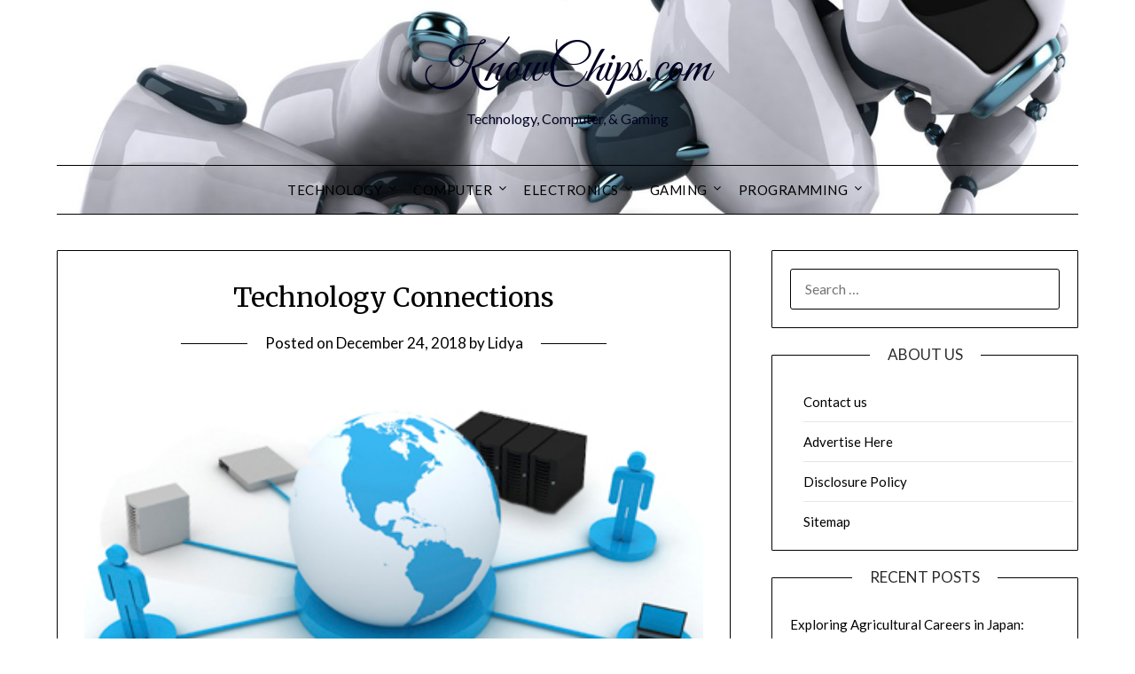

--- FILE ---
content_type: text/html; charset=UTF-8
request_url: https://www.knowchips.com/technology-connections-11.html
body_size: 15796
content:
<!doctype html>
	<html lang="en-US">
	<head>
		<meta charset="UTF-8">
		<meta name="viewport" content="width=device-width, initial-scale=1">
		<link rel="profile" href="https://gmpg.org/xfn/11">
		<meta name='robots' content='index, follow, max-image-preview:large, max-snippet:-1, max-video-preview:-1' />

	<!-- This site is optimized with the Yoast SEO plugin v26.6 - https://yoast.com/wordpress/plugins/seo/ -->
	<title>Technology Connections - KnowChips.com</title>
	<link rel="canonical" href="https://www.knowchips.com/technology-connections-11.html" />
	<meta property="og:locale" content="en_US" />
	<meta property="og:type" content="article" />
	<meta property="og:title" content="Technology Connections - KnowChips.com" />
	<meta property="og:description" content="Tallinn College of Technology, the only technological university in Estonia, is the flagship of Estonian engineering and technology schooling. A number of the most poignant criticisms of technology are found in what are now thought-about to be dystopian literary classics similar to Aldous Huxley &#8216;s Courageous New World , Anthony Burgess &#8216;s A Clockwork Orange..." />
	<meta property="og:url" content="https://www.knowchips.com/technology-connections-11.html" />
	<meta property="og:site_name" content="KnowChips.com" />
	<meta property="article:published_time" content="2018-12-24T02:56:32+00:00" />
	<meta property="og:image" content="http://3.bp.blogspot.com/-8b0mMUdLfEU/T4xLGbGTT9I/AAAAAAAAKkw/nh3CsbExNG4/s1600/information_technology.jpg" />
	<meta name="author" content="Lidya" />
	<meta name="twitter:card" content="summary_large_image" />
	<meta name="twitter:label1" content="Written by" />
	<meta name="twitter:data1" content="Lidya" />
	<meta name="twitter:label2" content="Est. reading time" />
	<meta name="twitter:data2" content="2 minutes" />
	<script type="application/ld+json" class="yoast-schema-graph">{"@context":"https://schema.org","@graph":[{"@type":"WebPage","@id":"https://www.knowchips.com/technology-connections-11.html","url":"https://www.knowchips.com/technology-connections-11.html","name":"Technology Connections - KnowChips.com","isPartOf":{"@id":"https://www.knowchips.com/#website"},"primaryImageOfPage":{"@id":"https://www.knowchips.com/technology-connections-11.html#primaryimage"},"image":{"@id":"https://www.knowchips.com/technology-connections-11.html#primaryimage"},"thumbnailUrl":"http://3.bp.blogspot.com/-8b0mMUdLfEU/T4xLGbGTT9I/AAAAAAAAKkw/nh3CsbExNG4/s1600/information_technology.jpg","datePublished":"2018-12-24T02:56:32+00:00","author":{"@id":"https://www.knowchips.com/#/schema/person/bfc046daf7ede66afcfde84f1e2cf8ef"},"breadcrumb":{"@id":"https://www.knowchips.com/technology-connections-11.html#breadcrumb"},"inLanguage":"en-US","potentialAction":[{"@type":"ReadAction","target":["https://www.knowchips.com/technology-connections-11.html"]}]},{"@type":"ImageObject","inLanguage":"en-US","@id":"https://www.knowchips.com/technology-connections-11.html#primaryimage","url":"http://3.bp.blogspot.com/-8b0mMUdLfEU/T4xLGbGTT9I/AAAAAAAAKkw/nh3CsbExNG4/s1600/information_technology.jpg","contentUrl":"http://3.bp.blogspot.com/-8b0mMUdLfEU/T4xLGbGTT9I/AAAAAAAAKkw/nh3CsbExNG4/s1600/information_technology.jpg"},{"@type":"BreadcrumbList","@id":"https://www.knowchips.com/technology-connections-11.html#breadcrumb","itemListElement":[{"@type":"ListItem","position":1,"name":"Home","item":"https://www.knowchips.com/"},{"@type":"ListItem","position":2,"name":"Technology Connections"}]},{"@type":"WebSite","@id":"https://www.knowchips.com/#website","url":"https://www.knowchips.com/","name":"KnowChips.com","description":"Technology, Computer, &amp; Gaming","potentialAction":[{"@type":"SearchAction","target":{"@type":"EntryPoint","urlTemplate":"https://www.knowchips.com/?s={search_term_string}"},"query-input":{"@type":"PropertyValueSpecification","valueRequired":true,"valueName":"search_term_string"}}],"inLanguage":"en-US"},{"@type":"Person","@id":"https://www.knowchips.com/#/schema/person/bfc046daf7ede66afcfde84f1e2cf8ef","name":"Lidya","image":{"@type":"ImageObject","inLanguage":"en-US","@id":"https://www.knowchips.com/#/schema/person/image/","url":"https://secure.gravatar.com/avatar/04db4b0b305a75ca176267764b002fd69c4756ed10a406255e915058c267bf2e?s=96&d=mm&r=g","contentUrl":"https://secure.gravatar.com/avatar/04db4b0b305a75ca176267764b002fd69c4756ed10a406255e915058c267bf2e?s=96&d=mm&r=g","caption":"Lidya"},"url":"https://www.knowchips.com/author/lidya"}]}</script>
	<!-- / Yoast SEO plugin. -->


<link rel='dns-prefetch' href='//fonts.googleapis.com' />
<link rel="alternate" type="application/rss+xml" title="KnowChips.com &raquo; Feed" href="https://www.knowchips.com/feed" />
<link rel="alternate" title="oEmbed (JSON)" type="application/json+oembed" href="https://www.knowchips.com/wp-json/oembed/1.0/embed?url=https%3A%2F%2Fwww.knowchips.com%2Ftechnology-connections-11.html" />
<link rel="alternate" title="oEmbed (XML)" type="text/xml+oembed" href="https://www.knowchips.com/wp-json/oembed/1.0/embed?url=https%3A%2F%2Fwww.knowchips.com%2Ftechnology-connections-11.html&#038;format=xml" />
<style id='wp-img-auto-sizes-contain-inline-css' type='text/css'>
img:is([sizes=auto i],[sizes^="auto," i]){contain-intrinsic-size:3000px 1500px}
/*# sourceURL=wp-img-auto-sizes-contain-inline-css */
</style>
<style id='wp-emoji-styles-inline-css' type='text/css'>

	img.wp-smiley, img.emoji {
		display: inline !important;
		border: none !important;
		box-shadow: none !important;
		height: 1em !important;
		width: 1em !important;
		margin: 0 0.07em !important;
		vertical-align: -0.1em !important;
		background: none !important;
		padding: 0 !important;
	}
/*# sourceURL=wp-emoji-styles-inline-css */
</style>
<style id='wp-block-library-inline-css' type='text/css'>
:root{--wp-block-synced-color:#7a00df;--wp-block-synced-color--rgb:122,0,223;--wp-bound-block-color:var(--wp-block-synced-color);--wp-editor-canvas-background:#ddd;--wp-admin-theme-color:#007cba;--wp-admin-theme-color--rgb:0,124,186;--wp-admin-theme-color-darker-10:#006ba1;--wp-admin-theme-color-darker-10--rgb:0,107,160.5;--wp-admin-theme-color-darker-20:#005a87;--wp-admin-theme-color-darker-20--rgb:0,90,135;--wp-admin-border-width-focus:2px}@media (min-resolution:192dpi){:root{--wp-admin-border-width-focus:1.5px}}.wp-element-button{cursor:pointer}:root .has-very-light-gray-background-color{background-color:#eee}:root .has-very-dark-gray-background-color{background-color:#313131}:root .has-very-light-gray-color{color:#eee}:root .has-very-dark-gray-color{color:#313131}:root .has-vivid-green-cyan-to-vivid-cyan-blue-gradient-background{background:linear-gradient(135deg,#00d084,#0693e3)}:root .has-purple-crush-gradient-background{background:linear-gradient(135deg,#34e2e4,#4721fb 50%,#ab1dfe)}:root .has-hazy-dawn-gradient-background{background:linear-gradient(135deg,#faaca8,#dad0ec)}:root .has-subdued-olive-gradient-background{background:linear-gradient(135deg,#fafae1,#67a671)}:root .has-atomic-cream-gradient-background{background:linear-gradient(135deg,#fdd79a,#004a59)}:root .has-nightshade-gradient-background{background:linear-gradient(135deg,#330968,#31cdcf)}:root .has-midnight-gradient-background{background:linear-gradient(135deg,#020381,#2874fc)}:root{--wp--preset--font-size--normal:16px;--wp--preset--font-size--huge:42px}.has-regular-font-size{font-size:1em}.has-larger-font-size{font-size:2.625em}.has-normal-font-size{font-size:var(--wp--preset--font-size--normal)}.has-huge-font-size{font-size:var(--wp--preset--font-size--huge)}.has-text-align-center{text-align:center}.has-text-align-left{text-align:left}.has-text-align-right{text-align:right}.has-fit-text{white-space:nowrap!important}#end-resizable-editor-section{display:none}.aligncenter{clear:both}.items-justified-left{justify-content:flex-start}.items-justified-center{justify-content:center}.items-justified-right{justify-content:flex-end}.items-justified-space-between{justify-content:space-between}.screen-reader-text{border:0;clip-path:inset(50%);height:1px;margin:-1px;overflow:hidden;padding:0;position:absolute;width:1px;word-wrap:normal!important}.screen-reader-text:focus{background-color:#ddd;clip-path:none;color:#444;display:block;font-size:1em;height:auto;left:5px;line-height:normal;padding:15px 23px 14px;text-decoration:none;top:5px;width:auto;z-index:100000}html :where(.has-border-color){border-style:solid}html :where([style*=border-top-color]){border-top-style:solid}html :where([style*=border-right-color]){border-right-style:solid}html :where([style*=border-bottom-color]){border-bottom-style:solid}html :where([style*=border-left-color]){border-left-style:solid}html :where([style*=border-width]){border-style:solid}html :where([style*=border-top-width]){border-top-style:solid}html :where([style*=border-right-width]){border-right-style:solid}html :where([style*=border-bottom-width]){border-bottom-style:solid}html :where([style*=border-left-width]){border-left-style:solid}html :where(img[class*=wp-image-]){height:auto;max-width:100%}:where(figure){margin:0 0 1em}html :where(.is-position-sticky){--wp-admin--admin-bar--position-offset:var(--wp-admin--admin-bar--height,0px)}@media screen and (max-width:600px){html :where(.is-position-sticky){--wp-admin--admin-bar--position-offset:0px}}

/*# sourceURL=wp-block-library-inline-css */
</style><style id='wp-block-heading-inline-css' type='text/css'>
h1:where(.wp-block-heading).has-background,h2:where(.wp-block-heading).has-background,h3:where(.wp-block-heading).has-background,h4:where(.wp-block-heading).has-background,h5:where(.wp-block-heading).has-background,h6:where(.wp-block-heading).has-background{padding:1.25em 2.375em}h1.has-text-align-left[style*=writing-mode]:where([style*=vertical-lr]),h1.has-text-align-right[style*=writing-mode]:where([style*=vertical-rl]),h2.has-text-align-left[style*=writing-mode]:where([style*=vertical-lr]),h2.has-text-align-right[style*=writing-mode]:where([style*=vertical-rl]),h3.has-text-align-left[style*=writing-mode]:where([style*=vertical-lr]),h3.has-text-align-right[style*=writing-mode]:where([style*=vertical-rl]),h4.has-text-align-left[style*=writing-mode]:where([style*=vertical-lr]),h4.has-text-align-right[style*=writing-mode]:where([style*=vertical-rl]),h5.has-text-align-left[style*=writing-mode]:where([style*=vertical-lr]),h5.has-text-align-right[style*=writing-mode]:where([style*=vertical-rl]),h6.has-text-align-left[style*=writing-mode]:where([style*=vertical-lr]),h6.has-text-align-right[style*=writing-mode]:where([style*=vertical-rl]){rotate:180deg}
/*# sourceURL=https://www.knowchips.com/wp-includes/blocks/heading/style.min.css */
</style>
<style id='wp-block-tag-cloud-inline-css' type='text/css'>
.wp-block-tag-cloud{box-sizing:border-box}.wp-block-tag-cloud.aligncenter{justify-content:center;text-align:center}.wp-block-tag-cloud a{display:inline-block;margin-right:5px}.wp-block-tag-cloud span{display:inline-block;margin-left:5px;text-decoration:none}:root :where(.wp-block-tag-cloud.is-style-outline){display:flex;flex-wrap:wrap;gap:1ch}:root :where(.wp-block-tag-cloud.is-style-outline a){border:1px solid;font-size:unset!important;margin-right:0;padding:1ch 2ch;text-decoration:none!important}
/*# sourceURL=https://www.knowchips.com/wp-includes/blocks/tag-cloud/style.min.css */
</style>
<style id='wp-block-paragraph-inline-css' type='text/css'>
.is-small-text{font-size:.875em}.is-regular-text{font-size:1em}.is-large-text{font-size:2.25em}.is-larger-text{font-size:3em}.has-drop-cap:not(:focus):first-letter{float:left;font-size:8.4em;font-style:normal;font-weight:100;line-height:.68;margin:.05em .1em 0 0;text-transform:uppercase}body.rtl .has-drop-cap:not(:focus):first-letter{float:none;margin-left:.1em}p.has-drop-cap.has-background{overflow:hidden}:root :where(p.has-background){padding:1.25em 2.375em}:where(p.has-text-color:not(.has-link-color)) a{color:inherit}p.has-text-align-left[style*="writing-mode:vertical-lr"],p.has-text-align-right[style*="writing-mode:vertical-rl"]{rotate:180deg}
/*# sourceURL=https://www.knowchips.com/wp-includes/blocks/paragraph/style.min.css */
</style>
<style id='global-styles-inline-css' type='text/css'>
:root{--wp--preset--aspect-ratio--square: 1;--wp--preset--aspect-ratio--4-3: 4/3;--wp--preset--aspect-ratio--3-4: 3/4;--wp--preset--aspect-ratio--3-2: 3/2;--wp--preset--aspect-ratio--2-3: 2/3;--wp--preset--aspect-ratio--16-9: 16/9;--wp--preset--aspect-ratio--9-16: 9/16;--wp--preset--color--black: #000000;--wp--preset--color--cyan-bluish-gray: #abb8c3;--wp--preset--color--white: #ffffff;--wp--preset--color--pale-pink: #f78da7;--wp--preset--color--vivid-red: #cf2e2e;--wp--preset--color--luminous-vivid-orange: #ff6900;--wp--preset--color--luminous-vivid-amber: #fcb900;--wp--preset--color--light-green-cyan: #7bdcb5;--wp--preset--color--vivid-green-cyan: #00d084;--wp--preset--color--pale-cyan-blue: #8ed1fc;--wp--preset--color--vivid-cyan-blue: #0693e3;--wp--preset--color--vivid-purple: #9b51e0;--wp--preset--gradient--vivid-cyan-blue-to-vivid-purple: linear-gradient(135deg,rgb(6,147,227) 0%,rgb(155,81,224) 100%);--wp--preset--gradient--light-green-cyan-to-vivid-green-cyan: linear-gradient(135deg,rgb(122,220,180) 0%,rgb(0,208,130) 100%);--wp--preset--gradient--luminous-vivid-amber-to-luminous-vivid-orange: linear-gradient(135deg,rgb(252,185,0) 0%,rgb(255,105,0) 100%);--wp--preset--gradient--luminous-vivid-orange-to-vivid-red: linear-gradient(135deg,rgb(255,105,0) 0%,rgb(207,46,46) 100%);--wp--preset--gradient--very-light-gray-to-cyan-bluish-gray: linear-gradient(135deg,rgb(238,238,238) 0%,rgb(169,184,195) 100%);--wp--preset--gradient--cool-to-warm-spectrum: linear-gradient(135deg,rgb(74,234,220) 0%,rgb(151,120,209) 20%,rgb(207,42,186) 40%,rgb(238,44,130) 60%,rgb(251,105,98) 80%,rgb(254,248,76) 100%);--wp--preset--gradient--blush-light-purple: linear-gradient(135deg,rgb(255,206,236) 0%,rgb(152,150,240) 100%);--wp--preset--gradient--blush-bordeaux: linear-gradient(135deg,rgb(254,205,165) 0%,rgb(254,45,45) 50%,rgb(107,0,62) 100%);--wp--preset--gradient--luminous-dusk: linear-gradient(135deg,rgb(255,203,112) 0%,rgb(199,81,192) 50%,rgb(65,88,208) 100%);--wp--preset--gradient--pale-ocean: linear-gradient(135deg,rgb(255,245,203) 0%,rgb(182,227,212) 50%,rgb(51,167,181) 100%);--wp--preset--gradient--electric-grass: linear-gradient(135deg,rgb(202,248,128) 0%,rgb(113,206,126) 100%);--wp--preset--gradient--midnight: linear-gradient(135deg,rgb(2,3,129) 0%,rgb(40,116,252) 100%);--wp--preset--font-size--small: 13px;--wp--preset--font-size--medium: 20px;--wp--preset--font-size--large: 36px;--wp--preset--font-size--x-large: 42px;--wp--preset--spacing--20: 0.44rem;--wp--preset--spacing--30: 0.67rem;--wp--preset--spacing--40: 1rem;--wp--preset--spacing--50: 1.5rem;--wp--preset--spacing--60: 2.25rem;--wp--preset--spacing--70: 3.38rem;--wp--preset--spacing--80: 5.06rem;--wp--preset--shadow--natural: 6px 6px 9px rgba(0, 0, 0, 0.2);--wp--preset--shadow--deep: 12px 12px 50px rgba(0, 0, 0, 0.4);--wp--preset--shadow--sharp: 6px 6px 0px rgba(0, 0, 0, 0.2);--wp--preset--shadow--outlined: 6px 6px 0px -3px rgb(255, 255, 255), 6px 6px rgb(0, 0, 0);--wp--preset--shadow--crisp: 6px 6px 0px rgb(0, 0, 0);}:where(.is-layout-flex){gap: 0.5em;}:where(.is-layout-grid){gap: 0.5em;}body .is-layout-flex{display: flex;}.is-layout-flex{flex-wrap: wrap;align-items: center;}.is-layout-flex > :is(*, div){margin: 0;}body .is-layout-grid{display: grid;}.is-layout-grid > :is(*, div){margin: 0;}:where(.wp-block-columns.is-layout-flex){gap: 2em;}:where(.wp-block-columns.is-layout-grid){gap: 2em;}:where(.wp-block-post-template.is-layout-flex){gap: 1.25em;}:where(.wp-block-post-template.is-layout-grid){gap: 1.25em;}.has-black-color{color: var(--wp--preset--color--black) !important;}.has-cyan-bluish-gray-color{color: var(--wp--preset--color--cyan-bluish-gray) !important;}.has-white-color{color: var(--wp--preset--color--white) !important;}.has-pale-pink-color{color: var(--wp--preset--color--pale-pink) !important;}.has-vivid-red-color{color: var(--wp--preset--color--vivid-red) !important;}.has-luminous-vivid-orange-color{color: var(--wp--preset--color--luminous-vivid-orange) !important;}.has-luminous-vivid-amber-color{color: var(--wp--preset--color--luminous-vivid-amber) !important;}.has-light-green-cyan-color{color: var(--wp--preset--color--light-green-cyan) !important;}.has-vivid-green-cyan-color{color: var(--wp--preset--color--vivid-green-cyan) !important;}.has-pale-cyan-blue-color{color: var(--wp--preset--color--pale-cyan-blue) !important;}.has-vivid-cyan-blue-color{color: var(--wp--preset--color--vivid-cyan-blue) !important;}.has-vivid-purple-color{color: var(--wp--preset--color--vivid-purple) !important;}.has-black-background-color{background-color: var(--wp--preset--color--black) !important;}.has-cyan-bluish-gray-background-color{background-color: var(--wp--preset--color--cyan-bluish-gray) !important;}.has-white-background-color{background-color: var(--wp--preset--color--white) !important;}.has-pale-pink-background-color{background-color: var(--wp--preset--color--pale-pink) !important;}.has-vivid-red-background-color{background-color: var(--wp--preset--color--vivid-red) !important;}.has-luminous-vivid-orange-background-color{background-color: var(--wp--preset--color--luminous-vivid-orange) !important;}.has-luminous-vivid-amber-background-color{background-color: var(--wp--preset--color--luminous-vivid-amber) !important;}.has-light-green-cyan-background-color{background-color: var(--wp--preset--color--light-green-cyan) !important;}.has-vivid-green-cyan-background-color{background-color: var(--wp--preset--color--vivid-green-cyan) !important;}.has-pale-cyan-blue-background-color{background-color: var(--wp--preset--color--pale-cyan-blue) !important;}.has-vivid-cyan-blue-background-color{background-color: var(--wp--preset--color--vivid-cyan-blue) !important;}.has-vivid-purple-background-color{background-color: var(--wp--preset--color--vivid-purple) !important;}.has-black-border-color{border-color: var(--wp--preset--color--black) !important;}.has-cyan-bluish-gray-border-color{border-color: var(--wp--preset--color--cyan-bluish-gray) !important;}.has-white-border-color{border-color: var(--wp--preset--color--white) !important;}.has-pale-pink-border-color{border-color: var(--wp--preset--color--pale-pink) !important;}.has-vivid-red-border-color{border-color: var(--wp--preset--color--vivid-red) !important;}.has-luminous-vivid-orange-border-color{border-color: var(--wp--preset--color--luminous-vivid-orange) !important;}.has-luminous-vivid-amber-border-color{border-color: var(--wp--preset--color--luminous-vivid-amber) !important;}.has-light-green-cyan-border-color{border-color: var(--wp--preset--color--light-green-cyan) !important;}.has-vivid-green-cyan-border-color{border-color: var(--wp--preset--color--vivid-green-cyan) !important;}.has-pale-cyan-blue-border-color{border-color: var(--wp--preset--color--pale-cyan-blue) !important;}.has-vivid-cyan-blue-border-color{border-color: var(--wp--preset--color--vivid-cyan-blue) !important;}.has-vivid-purple-border-color{border-color: var(--wp--preset--color--vivid-purple) !important;}.has-vivid-cyan-blue-to-vivid-purple-gradient-background{background: var(--wp--preset--gradient--vivid-cyan-blue-to-vivid-purple) !important;}.has-light-green-cyan-to-vivid-green-cyan-gradient-background{background: var(--wp--preset--gradient--light-green-cyan-to-vivid-green-cyan) !important;}.has-luminous-vivid-amber-to-luminous-vivid-orange-gradient-background{background: var(--wp--preset--gradient--luminous-vivid-amber-to-luminous-vivid-orange) !important;}.has-luminous-vivid-orange-to-vivid-red-gradient-background{background: var(--wp--preset--gradient--luminous-vivid-orange-to-vivid-red) !important;}.has-very-light-gray-to-cyan-bluish-gray-gradient-background{background: var(--wp--preset--gradient--very-light-gray-to-cyan-bluish-gray) !important;}.has-cool-to-warm-spectrum-gradient-background{background: var(--wp--preset--gradient--cool-to-warm-spectrum) !important;}.has-blush-light-purple-gradient-background{background: var(--wp--preset--gradient--blush-light-purple) !important;}.has-blush-bordeaux-gradient-background{background: var(--wp--preset--gradient--blush-bordeaux) !important;}.has-luminous-dusk-gradient-background{background: var(--wp--preset--gradient--luminous-dusk) !important;}.has-pale-ocean-gradient-background{background: var(--wp--preset--gradient--pale-ocean) !important;}.has-electric-grass-gradient-background{background: var(--wp--preset--gradient--electric-grass) !important;}.has-midnight-gradient-background{background: var(--wp--preset--gradient--midnight) !important;}.has-small-font-size{font-size: var(--wp--preset--font-size--small) !important;}.has-medium-font-size{font-size: var(--wp--preset--font-size--medium) !important;}.has-large-font-size{font-size: var(--wp--preset--font-size--large) !important;}.has-x-large-font-size{font-size: var(--wp--preset--font-size--x-large) !important;}
/*# sourceURL=global-styles-inline-css */
</style>

<style id='classic-theme-styles-inline-css' type='text/css'>
/*! This file is auto-generated */
.wp-block-button__link{color:#fff;background-color:#32373c;border-radius:9999px;box-shadow:none;text-decoration:none;padding:calc(.667em + 2px) calc(1.333em + 2px);font-size:1.125em}.wp-block-file__button{background:#32373c;color:#fff;text-decoration:none}
/*# sourceURL=/wp-includes/css/classic-themes.min.css */
</style>
<link rel='stylesheet' id='minimalist-writer-parent-style-css' href='https://www.knowchips.com/wp-content/themes/minimalistblogger/style.css?ver=6.9' type='text/css' media='all' />
<link rel='stylesheet' id='minimalist-writer-css' href='https://www.knowchips.com/wp-content/themes/minimalist-writer/style.css?ver=1.3' type='text/css' media='all' />
<link rel='stylesheet' id='Great Vibes-css' href='https://www.knowchips.com/wp-content/fonts/4583849f87dd5fec6e0340c330df18ff.css?ver=6.9' type='text/css' media='all' />
<link rel='stylesheet' id='font-awesome-css' href='https://www.knowchips.com/wp-content/themes/minimalistblogger/css/font-awesome.min.css?ver=6.9' type='text/css' media='all' />
<link rel='stylesheet' id='minimalistblogger-style-css' href='https://www.knowchips.com/wp-content/themes/minimalist-writer/style.css?ver=6.9' type='text/css' media='all' />
<link rel='stylesheet' id='minimalistblogger-google-fonts-css' href='//fonts.googleapis.com/css?family=Lato%3A300%2C400%2C700%2C900%7CMerriweather%3A400%2C700&#038;ver=6.9' type='text/css' media='all' />
<script type="text/javascript" src="https://www.knowchips.com/wp-includes/js/jquery/jquery.min.js?ver=3.7.1" id="jquery-core-js"></script>
<script type="text/javascript" src="https://www.knowchips.com/wp-includes/js/jquery/jquery-migrate.min.js?ver=3.4.1" id="jquery-migrate-js"></script>
<link rel="https://api.w.org/" href="https://www.knowchips.com/wp-json/" /><link rel="alternate" title="JSON" type="application/json" href="https://www.knowchips.com/wp-json/wp/v2/posts/464" /><link rel="EditURI" type="application/rsd+xml" title="RSD" href="https://www.knowchips.com/xmlrpc.php?rsd" />
<meta name="generator" content="WordPress 6.9" />
<link rel='shortlink' href='https://www.knowchips.com/?p=464' />

		<style type="text/css">
									body, .site, .swidgets-wrap h3, .post-data-text { background: ; }
			.site-title a, .site-description { color: ; }
			.sheader { background-color: ; }
			.super-menu, #smobile-menu, .primary-menu, .primary-menu ul li ul.children, .primary-menu ul li ul.sub-menu { background-color: ; }
			.main-navigation ul li a, .main-navigation ul li .sub-arrow, .super-menu .toggle-mobile-menu,.toggle-mobile-menu:before, .mobile-menu-active .smenu-hide { color: ; }
			#smobile-menu.show .main-navigation ul ul.children.active, #smobile-menu.show .main-navigation ul ul.sub-menu.active, #smobile-menu.show .main-navigation ul li, .smenu-hide.toggle-mobile-menu.menu-toggle, #smobile-menu.show .main-navigation ul li, .primary-menu ul li ul.children li, .primary-menu ul li ul.sub-menu li, .primary-menu .pmenu, .super-menu { border-color: ; border-bottom-color: ; }
			#secondary .widget h3, #secondary .widget h3 a, #secondary .widget h4, #secondary .widget h1, #secondary .widget h2, #secondary .widget h5, #secondary .widget h6 { color: ; }
			#secondary .widget a, #secondary a, #secondary .widget li a , #secondary span.sub-arrow{ color: ; }
			#secondary, #secondary .widget, #secondary .widget p, #secondary .widget li, .widget time.rpwe-time.published { color: ; }
			#secondary .swidgets-wrap, #secondary .widget ul li, .featured-sidebar .search-field { border-color: ; }
			.site-info, .footer-column-three input.search-submit, .footer-column-three p, .footer-column-three li, .footer-column-three td, .footer-column-three th, .footer-column-three caption { color: ; }
			.footer-column-three h3, .footer-column-three h4, .footer-column-three h5, .footer-column-three h6, .footer-column-three h1, .footer-column-three h2, .footer-column-three h4, .footer-column-three h3 a { color: ; }
			.footer-column-three a, .footer-column-three li a, .footer-column-three .widget a, .footer-column-three .sub-arrow { color: ; }
			.footer-column-three h3:after { background: ; }
			.site-info, .widget ul li, .footer-column-three input.search-field, .footer-column-three input.search-submit { border-color: ; }
			.site-footer { background-color: ; }
			.archive .page-header h1, .blogposts-list h2 a, .blogposts-list h2 a:hover, .blogposts-list h2 a:active, .search-results h1.page-title { color: ; }
			.blogposts-list .post-data-text, .blogposts-list .post-data-text a{ color: ; }
			.blog .tag-cat-container, .blog .tag-cat-container a, .blogposts-list p { color: ; }
			.page-numbers li a, .blogposts-list .blogpost-button { background: ; }
			.page-numbers li a, .blogposts-list .blogpost-button, span.page-numbers.dots, .page-numbers.current, .page-numbers li a:hover { color: ; }
			.blog .tag-cat-container a, .archive .page-header h1, .search-results h1.page-title, .blogposts-list.fbox, span.page-numbers.dots, .page-numbers li a, .page-numbers.current { border-color: ; }
			.blogposts-list .post-data-divider { background: ; }
			.page .comments-area .comment-author, .page .comments-area .comment-author a, .page .comments-area .comments-title, .page .content-area h1, .page .content-area h2, .page .content-area h3, .page .content-area h4, .page .content-area h5, .page .content-area h6, .page .content-area th, .single  .comments-area .comment-author, .single .comments-area .comment-author a, .single .comments-area .comments-title, .single .content-area h1, .single .content-area h2, .single .content-area h3, .single .content-area h4, .single .content-area h5, .single .content-area h6, .single .content-area th, .search-no-results h1, .error404 h1 { color: ; }
			.single .post-data-text, .page .post-data-text, .page .post-data-text a, .single .post-data-text a, .comments-area .comment-meta .comment-metadata a { color: ; }
			.page .content-area p, .page article, .page .content-area table, .page .content-area dd, .page .content-area dt, .page .content-area address, .page .content-area .entry-content, .page .content-area li, .page .content-area ol, .single .content-area p, .single article, .single .content-area table, .single .content-area dd, .single .content-area dt, .single .content-area address, .single .entry-content, .single .content-area li, .single .content-area ol, .search-no-results .page-content p { color: ; }
			.single .tag-cat-container a, .page .tag-cat-container a, .single .entry-content a, .page .entry-content a, .comment-content a, .comments-area .reply a, .logged-in-as a, .comments-area .comment-respond a { color: ; }
			.comments-area p.form-submit input { background: ; }
			.error404 .page-content p, .error404 input.search-submit, .search-no-results input.search-submit { color: ; }
			.page .tag-cat-container a, .single .tag-cat-container a,.page .comments-area, .page article.fbox, .page article tr, .page .comments-area ol.comment-list ol.children li, .page .comments-area ol.comment-list .comment, .single .comments-area, .single article.fbox, .single article tr, .comments-area ol.comment-list ol.children li, .comments-area ol.comment-list .comment, .error404 main#main, .error404 .search-form label, .search-no-results .search-form label, .error404 input.search-submit, .search-no-results input.search-submit, .error404 main#main, .search-no-results section.fbox.no-results.not-found{ border-color: ; }
			.single .post-data-divider, .page .post-data-divider { background: ; }
			.single .comments-area p.form-submit input, .page .comments-area p.form-submit input { color: ; }
			.bottom-header-wrapper { padding-top: px; }
			.bottom-header-wrapper { padding-bottom: px; }
			.bottom-header-wrapper { background: ; }
			.bottom-header-wrapper *{ color: ; }
			.header-widget a, .header-widget li a, .header-widget i.fa { color: ; }
			.header-widget, .header-widget p, .header-widget li, .header-widget .textwidget { color: ; }
			.header-widget .widget-title, .header-widget h1, .header-widget h3, .header-widget h2, .header-widget h4, .header-widget h5, .header-widget h6{ color: ; }
			.header-widget.swidgets-wrap, .header-widget ul li, .header-widget .search-field { border-color: ; }
		</style>
	
		<style type="text/css">
			body, 
			.site, 
			.swidgets-wrap h3, 
			.post-data-text { background: ; }

			.site-title a, 
			.site-description { color: ; }

			.sheader { background:  }
		</style>
			<style type="text/css">
			.sheader {
				background-image: url(https://www.knowchips.com/wp-content/uploads/2025/04/cropped-dream-house-2.jpg);
				background-size: cover;
			}



			
			https://www.knowchips.com/wp-content/uploads/2025/04/cropped-dream-house-2.jpg"
							.site-title a,
				.site-description {
					color: #000000;
				}
					</style>
		<link rel="icon" href="https://www.knowchips.com/wp-content/uploads/2018/05/cropped-t-32x32.png" sizes="32x32" />
<link rel="icon" href="https://www.knowchips.com/wp-content/uploads/2018/05/cropped-t-192x192.png" sizes="192x192" />
<link rel="apple-touch-icon" href="https://www.knowchips.com/wp-content/uploads/2018/05/cropped-t-180x180.png" />
<meta name="msapplication-TileImage" content="https://www.knowchips.com/wp-content/uploads/2018/05/cropped-t-270x270.png" />
	</head>

	<body class="wp-singular post-template-default single single-post postid-464 single-format-standard wp-theme-minimalistblogger wp-child-theme-minimalist-writer header-image">
		<div id="page" class="site">

			<header id="masthead" class="sheader site-header clearfix">
				<div class="content-wrap">
					
					
						<div class="site-branding">

														<p class="site-title"><a href="https://www.knowchips.com/" rel="home">KnowChips.com</a></p>
														<p class="site-description">Technology, Computer, &amp; Gaming</p>
							
					</div><!-- .site-branding -->

					
			</div>
			<nav id="primary-site-navigation" class="primary-menu main-navigation clearfix">

				<a href="#" id="pull" class="smenu-hide toggle-mobile-menu menu-toggle" aria-controls="secondary-menu" aria-expanded="false">Menu					
				</a>


				<div class="content-wrap text-center">
					<div class="center-main-menu">


						<div class="menu-secondary-menu-container"><ul id="primary-menu" class="pmenu"><li id="menu-item-1126" class="menu-item menu-item-type-taxonomy menu-item-object-category menu-item-has-children menu-item-1126"><a href="https://www.knowchips.com/category/technology">Technology</a>
<ul class="sub-menu">
	<li id="menu-item-1128" class="menu-item menu-item-type-taxonomy menu-item-object-category menu-item-1128"><a href="https://www.knowchips.com/category/science-and-technology">science and technology</a></li>
	<li id="menu-item-1129" class="menu-item menu-item-type-taxonomy menu-item-object-category menu-item-1129"><a href="https://www.knowchips.com/category/tech">tech</a></li>
	<li id="menu-item-1130" class="menu-item menu-item-type-taxonomy menu-item-object-category menu-item-1130"><a href="https://www.knowchips.com/category/tech-news">tech news</a></li>
	<li id="menu-item-1132" class="menu-item menu-item-type-taxonomy menu-item-object-category menu-item-1132"><a href="https://www.knowchips.com/category/technology-definition">technology definition</a></li>
</ul>
</li>
<li id="menu-item-133" class="menu-item menu-item-type-taxonomy menu-item-object-category menu-item-has-children menu-item-133"><a href="https://www.knowchips.com/category/computer">Computer</a>
<ul class="sub-menu">
	<li id="menu-item-134" class="menu-item menu-item-type-taxonomy menu-item-object-category menu-item-134"><a href="https://www.knowchips.com/category/computer/computer-product">computer product</a></li>
	<li id="menu-item-136" class="menu-item menu-item-type-taxonomy menu-item-object-category menu-item-136"><a href="https://www.knowchips.com/category/computer/laptop-article">laptop article</a></li>
	<li id="menu-item-137" class="menu-item menu-item-type-taxonomy menu-item-object-category menu-item-137"><a href="https://www.knowchips.com/category/computer/notebook-article">notebook article</a></li>
	<li id="menu-item-138" class="menu-item menu-item-type-taxonomy menu-item-object-category menu-item-138"><a href="https://www.knowchips.com/category/computer/pc-article">pc article</a></li>
	<li id="menu-item-135" class="menu-item menu-item-type-taxonomy menu-item-object-category menu-item-135"><a href="https://www.knowchips.com/category/computer/computer-services">computer services</a></li>
</ul>
</li>
<li id="menu-item-139" class="menu-item menu-item-type-taxonomy menu-item-object-category menu-item-has-children menu-item-139"><a href="https://www.knowchips.com/category/electronics">Electronics</a>
<ul class="sub-menu">
	<li id="menu-item-143" class="menu-item menu-item-type-taxonomy menu-item-object-category menu-item-143"><a href="https://www.knowchips.com/category/electronics/e-commerce">e commerce</a></li>
	<li id="menu-item-140" class="menu-item menu-item-type-taxonomy menu-item-object-category menu-item-140"><a href="https://www.knowchips.com/category/electronics/artificial-intelligence">artificial intelligence</a></li>
	<li id="menu-item-141" class="menu-item menu-item-type-taxonomy menu-item-object-category menu-item-141"><a href="https://www.knowchips.com/category/electronics/computer-hardware">computer hardware</a></li>
	<li id="menu-item-142" class="menu-item menu-item-type-taxonomy menu-item-object-category menu-item-142"><a href="https://www.knowchips.com/category/electronics/computer-software">computer software</a></li>
</ul>
</li>
<li id="menu-item-144" class="menu-item menu-item-type-taxonomy menu-item-object-category current-post-ancestor menu-item-has-children menu-item-144"><a href="https://www.knowchips.com/category/gaming">Gaming</a>
<ul class="sub-menu">
	<li id="menu-item-147" class="menu-item menu-item-type-taxonomy menu-item-object-category menu-item-147"><a href="https://www.knowchips.com/category/gaming/gaming-gadgets">gaming gadgets</a></li>
	<li id="menu-item-149" class="menu-item menu-item-type-taxonomy menu-item-object-category menu-item-149"><a href="https://www.knowchips.com/category/gaming/pc-gaming">PC Gaming</a></li>
	<li id="menu-item-146" class="menu-item menu-item-type-taxonomy menu-item-object-category menu-item-146"><a href="https://www.knowchips.com/category/gaming/games">games</a></li>
	<li id="menu-item-145" class="menu-item menu-item-type-taxonomy menu-item-object-category current-post-ancestor current-menu-parent current-post-parent menu-item-145"><a href="https://www.knowchips.com/category/gaming/free-games">free games</a></li>
	<li id="menu-item-148" class="menu-item menu-item-type-taxonomy menu-item-object-category menu-item-148"><a href="https://www.knowchips.com/category/gaming/online-games">online games</a></li>
</ul>
</li>
<li id="menu-item-150" class="menu-item menu-item-type-taxonomy menu-item-object-category menu-item-has-children menu-item-150"><a href="https://www.knowchips.com/category/programming">Programming</a>
<ul class="sub-menu">
	<li id="menu-item-152" class="menu-item menu-item-type-taxonomy menu-item-object-category menu-item-152"><a href="https://www.knowchips.com/category/programming/programming-languages">programming languages</a></li>
	<li id="menu-item-151" class="menu-item menu-item-type-taxonomy menu-item-object-category menu-item-151"><a href="https://www.knowchips.com/category/programming/computer-programming">computer programming</a></li>
	<li id="menu-item-153" class="menu-item menu-item-type-taxonomy menu-item-object-category menu-item-153"><a href="https://www.knowchips.com/category/programming/programming-software">programming software</a></li>
</ul>
</li>
</ul></div>						
						
												</div>
				</div>

			</nav><!-- #primary-site-navigation -->

			<div class="super-menu clearfix">
				<div class="super-menu-inner">
					<a href="#" id="pull" class="toggle-mobile-menu menu-toggle" aria-controls="secondary-menu" aria-expanded="false">Menu</a>
									</div>
			</div>

			<div id="mobile-menu-overlay"></div>

		</header>


					<!-- Image banner -->
			
		<!-- / Image banner -->

	


<div class="content-wrap">

	
		<!-- Upper widgets -->
		<div class="header-widgets-wrapper">
			
			
					</div>
		<!-- / Upper widgets -->
	
</div>

<div id="content" class="site-content clearfix">
	<div class="content-wrap">

<div id="primary" class="featured-content content-area">
	<main id="main" class="site-main">

		
<article id="post-464" class="posts-entry fbox post-464 post type-post status-publish format-standard hentry category-free-games tag-connections tag-technology">
			<header class="entry-header">
		<h1 class="entry-title">Technology Connections</h1>		<div class="entry-meta">
			<div class="blog-data-wrapper">
				<div class="post-data-divider"></div>
				<div class="post-data-positioning">
					<div class="post-data-text">
						<span class="posted-on">Posted on <a href="https://www.knowchips.com/technology-connections-11.html" rel="bookmark"><time class="entry-date published" datetime="2018-12-24T02:56:32+00:00">December 24, 2018</time><time class="updated" datetime="2018-05-24T07:41:43+00:00">May 24, 2018</time></a></span><span class="byline"> by <span class="author vcard"><a class="url fn n" href="https://www.knowchips.com/author/lidya">Lidya</a></span></span>					</div>
				</div>
			</div>
		</div><!-- .entry-meta -->
			</header><!-- .entry-header -->

	<div class="entry-content">
		<p><img decoding="async" class='wp-post-image' style='float:left;margin-right:10px;' src="https://3.bp.blogspot.com/-8b0mMUdLfEU/T4xLGbGTT9I/AAAAAAAAKkw/nh3CsbExNG4/s1600/information_technology.jpg" width="1031px" alt="technology">Tallinn College of Technology, the only technological university in Estonia, is the flagship of Estonian engineering and technology schooling. A number of the most poignant criticisms of technology are found in what are now thought-about to be dystopian literary classics similar to Aldous Huxley &#8216;s Courageous New World , Anthony Burgess &#8216;s A Clockwork Orange , and George Orwell &#8216;s Nineteen Eighty-Four In Goethe&#8217;s Faust , Faust promoting his soul to the devil in return for power over the bodily world can be typically interpreted as a metaphor for the adoption of commercial technology. More not too long ago, modern works of science fiction similar to these by Philip Okay. Dick and William Gibson and movies equivalent to Blade Runner and Ghost in the Shell project extremely ambivalent or cautionary attitudes towards technology&#8217;s influence on human society and identification.</p>
<p>Info technology is a vital enabler of safety packages and facilities. Our solutions span just about every form of trendy software, knowledge-processing and communications technology. We concentrate on IP-primarily based community engineering, cloud-primarily based solutions, software growth, enterprise voice communications, international video-teleconferencing solutions, service desk operations, and cyber safety.</p>
<p>Jacobs has extensive mission operations expertise including all source evaluation, struggle gaming, mission planning, modeling and simulation, and acquisition and logistics. Our buildings design expertise includes state-of-the-art data centers, mission crucial infrastructure, military, intelligence, aviation, and civilian public sector facility tasks. Our constructing companies vary from grasp planning to design to construction administration.</p>
<p>Jacobs&#8217; largest PPE assist contract is for Dugway Proving Ground (DPG) in Utah, where much of our personal protecting systems support takes place. At DPG, we develop and calibrate chemical, organic, radiological, and nuclear protection (CBRND) tools, and supply research, testing, and improvement support for physique armor and dangerous material PPE.</p>
<p>America&#8217;s lead in life sciences is being challenged. Other international locations are aggressively searching for to attract and grow firms with innovation-based tax incentives, a spread of agency-specific enticements, elevated government research funding, improved IP protections, and streamlined regulatory approval processes. The federal authorities should act to make sure U.S. life sciences remain aggressive.</p>
<p>Optimistic assumptions are made by proponents of ideologies similar to transhumanism and singularitarianism , which view technological growth as generally having helpful results for the society and the human situation. In these ideologies, technological improvement is morally good.</p>
<p>Jacobs is offering vital engineering, fabrication and testing providers to make sure Orion&#8217;s systems meet strict reliability tips that will defend NASA&#8217;s astronauts on humankind&#8217;s greatest journey to discover space. Multiple Jacobs contract operations work as one staff, supporting development of the Environmental Management Life Help Methods, performing important checks on the Launch Abort System&#8217;s stable propulsion rocket management techniques, high-altitude drop tests of the capsule parachute assembly system, water influence drop and stress assessments replicating vehicle splashdown conditions in addition to validation of the spacecraft&#8217;s Thermal Protection System and Heat Defend simulating Earth re-entry temperatures exceeding 4,000 degrees Fahrenheit.</p>

		
		<div class="tag-cat-container">
			<span class="tag-cat-container-strings"> Category:</span> <a href="https://www.knowchips.com/category/gaming/free-games" rel="category tag">free games</a>		</div>
	</div><!-- .entry-content -->
</article><!-- #post-464 -->
<div class="mb_singlepost_nav">
	<nav class="navigation post-navigation" aria-label="Posts">
		<h2 class="screen-reader-text">Post navigation</h2>
		<div class="nav-links"><div class="nav-previous"><a href="https://www.knowchips.com/purchase-avengers-electro-hero-equipment-at-tech-will-save-us-5.html" rel="prev">← Purchase Avengers Electro Hero Equipment At Tech Will Save Us</a></div><div class="nav-next"><a href="https://www.knowchips.com/technology-tablets-social-media-and-more-4.html" rel="next">Technology, Tablets, Social Media And More →</a></div></div>
	</nav></div>
	</main><!-- #main -->
</div><!-- #primary -->


<aside id="secondary" class="featured-sidebar widget-area">
	<section id="search-2" class="fbox swidgets-wrap widget widget_search"><form role="search" method="get" class="search-form" action="https://www.knowchips.com/">
				<label>
					<span class="screen-reader-text">Search for:</span>
					<input type="search" class="search-field" placeholder="Search &hellip;" value="" name="s" />
				</label>
				<input type="submit" class="search-submit" value="Search" />
			</form></section><section id="nav_menu-2" class="fbox swidgets-wrap widget widget_nav_menu"><div class="swidget"><div class="sidebar-title-border"><h3 class="widget-title">About Us</h3></div></div><div class="menu-about-us-container"><ul id="menu-about-us" class="menu"><li id="menu-item-17" class="menu-item menu-item-type-post_type menu-item-object-page menu-item-17"><a href="https://www.knowchips.com/contact-us">Contact us</a></li>
<li id="menu-item-16" class="menu-item menu-item-type-post_type menu-item-object-page menu-item-16"><a href="https://www.knowchips.com/advertise-here">Advertise Here</a></li>
<li id="menu-item-15" class="menu-item menu-item-type-post_type menu-item-object-page menu-item-15"><a href="https://www.knowchips.com/disclosure-policy">Disclosure Policy</a></li>
<li id="menu-item-14" class="menu-item menu-item-type-post_type menu-item-object-page menu-item-14"><a href="https://www.knowchips.com/sitemap">Sitemap</a></li>
</ul></div></section>
		<section id="recent-posts-2" class="fbox swidgets-wrap widget widget_recent_entries">
		<div class="swidget"><div class="sidebar-title-border"><h3 class="widget-title">Recent Posts</h3></div></div>
		<ul>
											<li>
					<a href="https://www.knowchips.com/exploring-agricultural-careers-in-japan-farming-opportunities-and-rural-living.html">Exploring Agricultural Careers in Japan: Farming Opportunities and Rural Living</a>
									</li>
											<li>
					<a href="https://www.knowchips.com/smart-ways-to-grow-your-revenue-as-a-hosting-reseller.html">Smart Ways to Grow Your Revenue as a Hosting Reseller</a>
									</li>
											<li>
					<a href="https://www.knowchips.com/understanding-the-importance-of-battery-recycling.html">Understanding the Importance of Battery Recycling</a>
									</li>
											<li>
					<a href="https://www.knowchips.com/top-marketing-tips-to-grow-your-reseller-hosting-brand.html">Top Marketing Tips to Grow Your Reseller Hosting Brand</a>
									</li>
											<li>
					<a href="https://www.knowchips.com/investing-in-your-hr-career-understanding-entry-level-qualifications.html">Investing in Your HR Career: Understanding Entry-Level Qualifications</a>
									</li>
											<li>
					<a href="https://www.knowchips.com/the-bitter-sweetness-of-working-in-japan-challenges-and-how-foreign-workers-adapt.html">The Bitter Sweetness of Working in Japan: Challenges and How Foreign Workers Adapt!</a>
									</li>
											<li>
					<a href="https://www.knowchips.com/12-best-practices-for-creating-an-effective-employee-onboarding-process.html">12 Best Practices for Creating an Effective Employee Onboarding Process</a>
									</li>
											<li>
					<a href="https://www.knowchips.com/understanding-data-cabling-a-beginners-guide-to-network-infrastructure.html">Understanding Data Cabling: A Beginner’s Guide to Network Infrastructure</a>
									</li>
											<li>
					<a href="https://www.knowchips.com/should-you-choose-a-new-domain-extension-for-your-website.html">Should You Choose a New Domain Extension For Your Website?</a>
									</li>
											<li>
					<a href="https://www.knowchips.com/essential-dedicated-hosting-features-for-your-website.html">Essential Dedicated Hosting Features For Your Website</a>
									</li>
					</ul>

		</section><section id="archives-2" class="fbox swidgets-wrap widget widget_archive"><div class="swidget"><div class="sidebar-title-border"><h3 class="widget-title">Archives</h3></div></div>		<label class="screen-reader-text" for="archives-dropdown-2">Archives</label>
		<select id="archives-dropdown-2" name="archive-dropdown">
			
			<option value="">Select Month</option>
				<option value='https://www.knowchips.com/2026/01'> January 2026 </option>
	<option value='https://www.knowchips.com/2025/11'> November 2025 </option>
	<option value='https://www.knowchips.com/2025/09'> September 2025 </option>
	<option value='https://www.knowchips.com/2025/07'> July 2025 </option>
	<option value='https://www.knowchips.com/2025/03'> March 2025 </option>
	<option value='https://www.knowchips.com/2025/01'> January 2025 </option>
	<option value='https://www.knowchips.com/2024/12'> December 2024 </option>
	<option value='https://www.knowchips.com/2024/11'> November 2024 </option>
	<option value='https://www.knowchips.com/2024/10'> October 2024 </option>
	<option value='https://www.knowchips.com/2024/07'> July 2024 </option>
	<option value='https://www.knowchips.com/2024/05'> May 2024 </option>
	<option value='https://www.knowchips.com/2024/03'> March 2024 </option>
	<option value='https://www.knowchips.com/2024/02'> February 2024 </option>
	<option value='https://www.knowchips.com/2024/01'> January 2024 </option>
	<option value='https://www.knowchips.com/2023/09'> September 2023 </option>
	<option value='https://www.knowchips.com/2023/06'> June 2023 </option>
	<option value='https://www.knowchips.com/2022/12'> December 2022 </option>
	<option value='https://www.knowchips.com/2022/11'> November 2022 </option>
	<option value='https://www.knowchips.com/2022/10'> October 2022 </option>
	<option value='https://www.knowchips.com/2022/09'> September 2022 </option>
	<option value='https://www.knowchips.com/2022/08'> August 2022 </option>
	<option value='https://www.knowchips.com/2022/06'> June 2022 </option>
	<option value='https://www.knowchips.com/2022/05'> May 2022 </option>
	<option value='https://www.knowchips.com/2022/04'> April 2022 </option>
	<option value='https://www.knowchips.com/2022/03'> March 2022 </option>
	<option value='https://www.knowchips.com/2022/02'> February 2022 </option>
	<option value='https://www.knowchips.com/2022/01'> January 2022 </option>
	<option value='https://www.knowchips.com/2021/12'> December 2021 </option>
	<option value='https://www.knowchips.com/2021/11'> November 2021 </option>
	<option value='https://www.knowchips.com/2021/10'> October 2021 </option>
	<option value='https://www.knowchips.com/2021/09'> September 2021 </option>
	<option value='https://www.knowchips.com/2021/08'> August 2021 </option>
	<option value='https://www.knowchips.com/2021/07'> July 2021 </option>
	<option value='https://www.knowchips.com/2021/06'> June 2021 </option>
	<option value='https://www.knowchips.com/2021/05'> May 2021 </option>
	<option value='https://www.knowchips.com/2021/04'> April 2021 </option>
	<option value='https://www.knowchips.com/2021/03'> March 2021 </option>
	<option value='https://www.knowchips.com/2021/02'> February 2021 </option>
	<option value='https://www.knowchips.com/2021/01'> January 2021 </option>
	<option value='https://www.knowchips.com/2020/12'> December 2020 </option>
	<option value='https://www.knowchips.com/2020/11'> November 2020 </option>
	<option value='https://www.knowchips.com/2020/10'> October 2020 </option>
	<option value='https://www.knowchips.com/2020/09'> September 2020 </option>
	<option value='https://www.knowchips.com/2020/08'> August 2020 </option>
	<option value='https://www.knowchips.com/2020/07'> July 2020 </option>
	<option value='https://www.knowchips.com/2020/06'> June 2020 </option>
	<option value='https://www.knowchips.com/2020/05'> May 2020 </option>
	<option value='https://www.knowchips.com/2020/04'> April 2020 </option>
	<option value='https://www.knowchips.com/2020/03'> March 2020 </option>
	<option value='https://www.knowchips.com/2020/02'> February 2020 </option>
	<option value='https://www.knowchips.com/2020/01'> January 2020 </option>
	<option value='https://www.knowchips.com/2019/12'> December 2019 </option>
	<option value='https://www.knowchips.com/2019/11'> November 2019 </option>
	<option value='https://www.knowchips.com/2019/10'> October 2019 </option>
	<option value='https://www.knowchips.com/2019/09'> September 2019 </option>
	<option value='https://www.knowchips.com/2019/08'> August 2019 </option>
	<option value='https://www.knowchips.com/2019/07'> July 2019 </option>
	<option value='https://www.knowchips.com/2019/06'> June 2019 </option>
	<option value='https://www.knowchips.com/2019/05'> May 2019 </option>
	<option value='https://www.knowchips.com/2019/04'> April 2019 </option>
	<option value='https://www.knowchips.com/2019/03'> March 2019 </option>
	<option value='https://www.knowchips.com/2019/02'> February 2019 </option>
	<option value='https://www.knowchips.com/2019/01'> January 2019 </option>
	<option value='https://www.knowchips.com/2018/12'> December 2018 </option>
	<option value='https://www.knowchips.com/2018/11'> November 2018 </option>
	<option value='https://www.knowchips.com/2018/10'> October 2018 </option>
	<option value='https://www.knowchips.com/2018/09'> September 2018 </option>
	<option value='https://www.knowchips.com/2018/08'> August 2018 </option>
	<option value='https://www.knowchips.com/2018/07'> July 2018 </option>
	<option value='https://www.knowchips.com/2018/06'> June 2018 </option>
	<option value='https://www.knowchips.com/2018/05'> May 2018 </option>
	<option value='https://www.knowchips.com/2018/04'> April 2018 </option>
	<option value='https://www.knowchips.com/2018/03'> March 2018 </option>
	<option value='https://www.knowchips.com/2018/02'> February 2018 </option>
	<option value='https://www.knowchips.com/2018/01'> January 2018 </option>
	<option value='https://www.knowchips.com/2017/12'> December 2017 </option>
	<option value='https://www.knowchips.com/2017/11'> November 2017 </option>
	<option value='https://www.knowchips.com/2017/10'> October 2017 </option>
	<option value='https://www.knowchips.com/2017/09'> September 2017 </option>
	<option value='https://www.knowchips.com/2017/08'> August 2017 </option>
	<option value='https://www.knowchips.com/2017/07'> July 2017 </option>
	<option value='https://www.knowchips.com/2017/06'> June 2017 </option>
	<option value='https://www.knowchips.com/2017/05'> May 2017 </option>

		</select>

			<script type="text/javascript">
/* <![CDATA[ */

( ( dropdownId ) => {
	const dropdown = document.getElementById( dropdownId );
	function onSelectChange() {
		setTimeout( () => {
			if ( 'escape' === dropdown.dataset.lastkey ) {
				return;
			}
			if ( dropdown.value ) {
				document.location.href = dropdown.value;
			}
		}, 250 );
	}
	function onKeyUp( event ) {
		if ( 'Escape' === event.key ) {
			dropdown.dataset.lastkey = 'escape';
		} else {
			delete dropdown.dataset.lastkey;
		}
	}
	function onClick() {
		delete dropdown.dataset.lastkey;
	}
	dropdown.addEventListener( 'keyup', onKeyUp );
	dropdown.addEventListener( 'click', onClick );
	dropdown.addEventListener( 'change', onSelectChange );
})( "archives-dropdown-2" );

//# sourceURL=WP_Widget_Archives%3A%3Awidget
/* ]]> */
</script>
</section><section id="categories-2" class="fbox swidgets-wrap widget widget_categories"><div class="swidget"><div class="sidebar-title-border"><h3 class="widget-title">Categories</h3></div></div><form action="https://www.knowchips.com" method="get"><label class="screen-reader-text" for="cat">Categories</label><select  name='cat' id='cat' class='postform'>
	<option value='-1'>Select Category</option>
	<option class="level-0" value="123">artificial intelligence</option>
	<option class="level-0" value="223">Auto &amp; Motor</option>
	<option class="level-0" value="230">Business Products &amp; Services</option>
	<option class="level-0" value="113">Computer</option>
	<option class="level-0" value="124">computer hardware</option>
	<option class="level-0" value="117">computer product</option>
	<option class="level-0" value="132">computer programming</option>
	<option class="level-0" value="121">computer services</option>
	<option class="level-0" value="125">computer software</option>
	<option class="level-0" value="122">e commerce</option>
	<option class="level-0" value="218">Employment</option>
	<option class="level-0" value="229">Financial</option>
	<option class="level-0" value="129">free games</option>
	<option class="level-0" value="128">games</option>
	<option class="level-0" value="115">Gaming</option>
	<option class="level-0" value="126">gaming gadgets</option>
	<option class="level-0" value="234">Health Care &amp; Medical</option>
	<option class="level-0" value="221">Internet Services</option>
	<option class="level-0" value="118">laptop article</option>
	<option class="level-0" value="119">notebook article</option>
	<option class="level-0" value="130">online games</option>
	<option class="level-0" value="120">pc article</option>
	<option class="level-0" value="127">PC Gaming</option>
	<option class="level-0" value="131">programming languages</option>
	<option class="level-0" value="133">programming software</option>
	<option class="level-0" value="138">science and technology</option>
	<option class="level-0" value="210">tech</option>
	<option class="level-0" value="153">tech news</option>
	<option class="level-0" value="215">Technology</option>
	<option class="level-0" value="157">technology definition</option>
	<option class="level-0" value="1">Uncategorized</option>
</select>
</form><script type="text/javascript">
/* <![CDATA[ */

( ( dropdownId ) => {
	const dropdown = document.getElementById( dropdownId );
	function onSelectChange() {
		setTimeout( () => {
			if ( 'escape' === dropdown.dataset.lastkey ) {
				return;
			}
			if ( dropdown.value && parseInt( dropdown.value ) > 0 && dropdown instanceof HTMLSelectElement ) {
				dropdown.parentElement.submit();
			}
		}, 250 );
	}
	function onKeyUp( event ) {
		if ( 'Escape' === event.key ) {
			dropdown.dataset.lastkey = 'escape';
		} else {
			delete dropdown.dataset.lastkey;
		}
	}
	function onClick() {
		delete dropdown.dataset.lastkey;
	}
	dropdown.addEventListener( 'keyup', onKeyUp );
	dropdown.addEventListener( 'click', onClick );
	dropdown.addEventListener( 'change', onSelectChange );
})( "cat" );

//# sourceURL=WP_Widget_Categories%3A%3Awidget
/* ]]> */
</script>
</section><section id="block-3" class="fbox swidgets-wrap widget widget_block widget_tag_cloud"><p class="wp-block-tag-cloud"><a href="https://www.knowchips.com/tag/articles" class="tag-cloud-link tag-link-199 tag-link-position-1" style="font-size: 9.044776119403pt;" aria-label="articles (14 items)">articles</a>
<a href="https://www.knowchips.com/tag/artificial" class="tag-cloud-link tag-link-408 tag-link-position-2" style="font-size: 8.7313432835821pt;" aria-label="artificial (13 items)">artificial</a>
<a href="https://www.knowchips.com/tag/avengers" class="tag-cloud-link tag-link-136 tag-link-position-3" style="font-size: 9.5671641791045pt;" aria-label="avengers (16 items)">avengers</a>
<a href="https://www.knowchips.com/tag/bloomberg" class="tag-cloud-link tag-link-195 tag-link-position-4" style="font-size: 8.3134328358209pt;" aria-label="bloomberg (12 items)">bloomberg</a>
<a href="https://www.knowchips.com/tag/computer" class="tag-cloud-link tag-link-243 tag-link-position-5" style="font-size: 17.507462686567pt;" aria-label="computer (97 items)">computer</a>
<a href="https://www.knowchips.com/tag/computers" class="tag-cloud-link tag-link-273 tag-link-position-6" style="font-size: 9.044776119403pt;" aria-label="computers (14 items)">computers</a>
<a href="https://www.knowchips.com/tag/democracy" class="tag-cloud-link tag-link-151 tag-link-position-7" style="font-size: 8.3134328358209pt;" aria-label="democracy (12 items)">democracy</a>
<a href="https://www.knowchips.com/tag/design" class="tag-cloud-link tag-link-148 tag-link-position-8" style="font-size: 10.507462686567pt;" aria-label="design (20 items)">design</a>
<a href="https://www.knowchips.com/tag/devoted" class="tag-cloud-link tag-link-192 tag-link-position-9" style="font-size: 9.2537313432836pt;" aria-label="devoted (15 items)">devoted</a>
<a href="https://www.knowchips.com/tag/electro" class="tag-cloud-link tag-link-137 tag-link-position-10" style="font-size: 9.5671641791045pt;" aria-label="electro (16 items)">electro</a>
<a href="https://www.knowchips.com/tag/england" class="tag-cloud-link tag-link-173 tag-link-position-11" style="font-size: 9.2537313432836pt;" aria-label="england (15 items)">england</a>
<a href="https://www.knowchips.com/tag/expertise" class="tag-cloud-link tag-link-405 tag-link-position-12" style="font-size: 11.865671641791pt;" aria-label="expertise (27 items)">expertise</a>
<a href="https://www.knowchips.com/tag/features" class="tag-cloud-link tag-link-178 tag-link-position-13" style="font-size: 9.044776119403pt;" aria-label="features (14 items)">features</a>
<a href="https://www.knowchips.com/tag/fedex" class="tag-cloud-link tag-link-170 tag-link-position-14" style="font-size: 9.044776119403pt;" aria-label="fedex (14 items)">fedex</a>
<a href="https://www.knowchips.com/tag/gadgets" class="tag-cloud-link tag-link-584 tag-link-position-15" style="font-size: 8.7313432835821pt;" aria-label="gadgets (13 items)">gadgets</a>
<a href="https://www.knowchips.com/tag/games" class="tag-cloud-link tag-link-244 tag-link-position-16" style="font-size: 14.686567164179pt;" aria-label="games (52 items)">games</a>
<a href="https://www.knowchips.com/tag/gaming" class="tag-cloud-link tag-link-249 tag-link-position-17" style="font-size: 17.194029850746pt;" aria-label="gaming (90 items)">gaming</a>
<a href="https://www.knowchips.com/tag/guardian" class="tag-cloud-link tag-link-156 tag-link-position-18" style="font-size: 9.2537313432836pt;" aria-label="guardian (15 items)">guardian</a>
<a href="https://www.knowchips.com/tag/history" class="tag-cloud-link tag-link-189 tag-link-position-19" style="font-size: 8.7313432835821pt;" aria-label="history (13 items)">history</a>
<a href="https://www.knowchips.com/tag/information" class="tag-cloud-link tag-link-177 tag-link-position-20" style="font-size: 15.313432835821pt;" aria-label="information (59 items)">information</a>
<a href="https://www.knowchips.com/tag/institute" class="tag-cloud-link tag-link-163 tag-link-position-21" style="font-size: 13.328358208955pt;" aria-label="institute (38 items)">institute</a>
<a href="https://www.knowchips.com/tag/intelligence" class="tag-cloud-link tag-link-409 tag-link-position-22" style="font-size: 12.179104477612pt;" aria-label="intelligence (29 items)">intelligence</a>
<a href="https://www.knowchips.com/tag/knowhow" class="tag-cloud-link tag-link-406 tag-link-position-23" style="font-size: 11.865671641791pt;" aria-label="knowhow (27 items)">knowhow</a>
<a href="https://www.knowchips.com/tag/language" class="tag-cloud-link tag-link-245 tag-link-position-24" style="font-size: 8pt;" aria-label="language (11 items)">language</a>
<a href="https://www.knowchips.com/tag/laptop" class="tag-cloud-link tag-link-352 tag-link-position-25" style="font-size: 9.5671641791045pt;" aria-label="laptop (16 items)">laptop</a>
<a href="https://www.knowchips.com/tag/media" class="tag-cloud-link tag-link-143 tag-link-position-26" style="font-size: 9.2537313432836pt;" aria-label="media (15 items)">media</a>
<a href="https://www.knowchips.com/tag/meets" class="tag-cloud-link tag-link-147 tag-link-position-27" style="font-size: 9.044776119403pt;" aria-label="meets (14 items)">meets</a>
<a href="https://www.knowchips.com/tag/online" class="tag-cloud-link tag-link-398 tag-link-position-28" style="font-size: 8.3134328358209pt;" aria-label="online (12 items)">online</a>
<a href="https://www.knowchips.com/tag/options" class="tag-cloud-link tag-link-154 tag-link-position-29" style="font-size: 10.298507462687pt;" aria-label="options (19 items)">options</a>
<a href="https://www.knowchips.com/tag/programming" class="tag-cloud-link tag-link-411 tag-link-position-30" style="font-size: 12.805970149254pt;" aria-label="programming (34 items)">programming</a>
<a href="https://www.knowchips.com/tag/purchase" class="tag-cloud-link tag-link-135 tag-link-position-31" style="font-size: 9.044776119403pt;" aria-label="purchase (14 items)">purchase</a>
<a href="https://www.knowchips.com/tag/science" class="tag-cloud-link tag-link-278 tag-link-position-32" style="font-size: 13.955223880597pt;" aria-label="science (44 items)">science</a>
<a href="https://www.knowchips.com/tag/social" class="tag-cloud-link tag-link-142 tag-link-position-33" style="font-size: 9.044776119403pt;" aria-label="social (14 items)">social</a>
<a href="https://www.knowchips.com/tag/society" class="tag-cloud-link tag-link-188 tag-link-position-34" style="font-size: 10.507462686567pt;" aria-label="society (20 items)">society</a>
<a href="https://www.knowchips.com/tag/software" class="tag-cloud-link tag-link-436 tag-link-position-35" style="font-size: 9.2537313432836pt;" aria-label="software (15 items)">software</a>
<a href="https://www.knowchips.com/tag/synthetic" class="tag-cloud-link tag-link-426 tag-link-position-36" style="font-size: 9.5671641791045pt;" aria-label="synthetic (16 items)">synthetic</a>
<a href="https://www.knowchips.com/tag/tablets" class="tag-cloud-link tag-link-141 tag-link-position-37" style="font-size: 9.044776119403pt;" aria-label="tablets (14 items)">tablets</a>
<a href="https://www.knowchips.com/tag/technological" class="tag-cloud-link tag-link-200 tag-link-position-38" style="font-size: 8.7313432835821pt;" aria-label="technological (13 items)">technological</a>
<a href="https://www.knowchips.com/tag/technology" class="tag-cloud-link tag-link-140 tag-link-position-39" style="font-size: 22pt;" aria-label="technology (261 items)">technology</a>
<a href="https://www.knowchips.com/tag/technologycenter" class="tag-cloud-link tag-link-152 tag-link-position-40" style="font-size: 8.3134328358209pt;" aria-label="technologycenter (12 items)">technologycenter</a>
<a href="https://www.knowchips.com/tag/themeforest" class="tag-cloud-link tag-link-160 tag-link-position-41" style="font-size: 8pt;" aria-label="themeforest (11 items)">themeforest</a>
<a href="https://www.knowchips.com/tag/themes" class="tag-cloud-link tag-link-159 tag-link-position-42" style="font-size: 8pt;" aria-label="themes (11 items)">themes</a>
<a href="https://www.knowchips.com/tag/transformation" class="tag-cloud-link tag-link-184 tag-link-position-43" style="font-size: 9.2537313432836pt;" aria-label="transformation (15 items)">transformation</a>
<a href="https://www.knowchips.com/tag/video" class="tag-cloud-link tag-link-253 tag-link-position-44" style="font-size: 11.34328358209pt;" aria-label="video (24 items)">video</a>
<a href="https://www.knowchips.com/tag/wordpress" class="tag-cloud-link tag-link-158 tag-link-position-45" style="font-size: 8pt;" aria-label="wordpress (11 items)">wordpress</a></p></section><section id="magenet_widget-2" class="fbox swidgets-wrap widget widget_magenet_widget"><aside class="widget magenet_widget_box"><div class="mads-block"></div></aside></section><section id="text-2" class="fbox swidgets-wrap widget widget_text">			<div class="textwidget"><p><!-- eec9f702b489c68ef2aa5507410781bf0697e99f --></p>
</div>
		</section></aside><!-- #secondary -->
<!-- wmm w --></div>
</div><!-- #content -->

<footer id="colophon" class="site-footer clearfix">

	<div class="content-wrap">
		
		
	
</div>

<div class="site-info">
	&copy; 2026 KnowChips.com	<!-- Delete below lines to remove copyright from footer -->
	<span class="footer-info-right">
		 | Powered by <a href="https://superbthemes.com/minimalistblogger/" rel="nofollow noopener">Minimalist Blog</a> WordPress Theme	</span>
	<!-- Delete above lines to remove copyright from footer -->

</div><!-- .site-info -->
</div>



</footer>
</div>
<!-- Off canvas menu overlay, delete to remove dark shadow -->
<div id="smobile-menu" class="mobile-only"></div>
<div id="mobile-menu-overlay"></div>

<script type="speculationrules">
{"prefetch":[{"source":"document","where":{"and":[{"href_matches":"/*"},{"not":{"href_matches":["/wp-*.php","/wp-admin/*","/wp-content/uploads/*","/wp-content/*","/wp-content/plugins/*","/wp-content/themes/minimalist-writer/*","/wp-content/themes/minimalistblogger/*","/*\\?(.+)"]}},{"not":{"selector_matches":"a[rel~=\"nofollow\"]"}},{"not":{"selector_matches":".no-prefetch, .no-prefetch a"}}]},"eagerness":"conservative"}]}
</script>
<script type="text/javascript" src="https://www.knowchips.com/wp-content/themes/minimalistblogger/js/navigation.js?ver=20170823" id="minimalistblogger-navigation-js"></script>
<script type="text/javascript" src="https://www.knowchips.com/wp-content/themes/minimalistblogger/js/skip-link-focus-fix.js?ver=20170823" id="minimalistblogger-skip-link-focus-fix-js"></script>
<script type="text/javascript" src="https://www.knowchips.com/wp-content/themes/minimalistblogger/js/script.js?ver=20160720" id="minimalistblogger-script-js"></script>
<script type="text/javascript" src="https://www.knowchips.com/wp-content/themes/minimalistblogger/js/jquery.flexslider.js?ver=20150423" id="flexslider-js"></script>
<script type="text/javascript" src="https://www.knowchips.com/wp-content/themes/minimalistblogger/js/accessibility.js?ver=20160720" id="minimalistblogger-accessibility-js"></script>
<script id="wp-emoji-settings" type="application/json">
{"baseUrl":"https://s.w.org/images/core/emoji/17.0.2/72x72/","ext":".png","svgUrl":"https://s.w.org/images/core/emoji/17.0.2/svg/","svgExt":".svg","source":{"concatemoji":"https://www.knowchips.com/wp-includes/js/wp-emoji-release.min.js?ver=6.9"}}
</script>
<script type="module">
/* <![CDATA[ */
/*! This file is auto-generated */
const a=JSON.parse(document.getElementById("wp-emoji-settings").textContent),o=(window._wpemojiSettings=a,"wpEmojiSettingsSupports"),s=["flag","emoji"];function i(e){try{var t={supportTests:e,timestamp:(new Date).valueOf()};sessionStorage.setItem(o,JSON.stringify(t))}catch(e){}}function c(e,t,n){e.clearRect(0,0,e.canvas.width,e.canvas.height),e.fillText(t,0,0);t=new Uint32Array(e.getImageData(0,0,e.canvas.width,e.canvas.height).data);e.clearRect(0,0,e.canvas.width,e.canvas.height),e.fillText(n,0,0);const a=new Uint32Array(e.getImageData(0,0,e.canvas.width,e.canvas.height).data);return t.every((e,t)=>e===a[t])}function p(e,t){e.clearRect(0,0,e.canvas.width,e.canvas.height),e.fillText(t,0,0);var n=e.getImageData(16,16,1,1);for(let e=0;e<n.data.length;e++)if(0!==n.data[e])return!1;return!0}function u(e,t,n,a){switch(t){case"flag":return n(e,"\ud83c\udff3\ufe0f\u200d\u26a7\ufe0f","\ud83c\udff3\ufe0f\u200b\u26a7\ufe0f")?!1:!n(e,"\ud83c\udde8\ud83c\uddf6","\ud83c\udde8\u200b\ud83c\uddf6")&&!n(e,"\ud83c\udff4\udb40\udc67\udb40\udc62\udb40\udc65\udb40\udc6e\udb40\udc67\udb40\udc7f","\ud83c\udff4\u200b\udb40\udc67\u200b\udb40\udc62\u200b\udb40\udc65\u200b\udb40\udc6e\u200b\udb40\udc67\u200b\udb40\udc7f");case"emoji":return!a(e,"\ud83e\u1fac8")}return!1}function f(e,t,n,a){let r;const o=(r="undefined"!=typeof WorkerGlobalScope&&self instanceof WorkerGlobalScope?new OffscreenCanvas(300,150):document.createElement("canvas")).getContext("2d",{willReadFrequently:!0}),s=(o.textBaseline="top",o.font="600 32px Arial",{});return e.forEach(e=>{s[e]=t(o,e,n,a)}),s}function r(e){var t=document.createElement("script");t.src=e,t.defer=!0,document.head.appendChild(t)}a.supports={everything:!0,everythingExceptFlag:!0},new Promise(t=>{let n=function(){try{var e=JSON.parse(sessionStorage.getItem(o));if("object"==typeof e&&"number"==typeof e.timestamp&&(new Date).valueOf()<e.timestamp+604800&&"object"==typeof e.supportTests)return e.supportTests}catch(e){}return null}();if(!n){if("undefined"!=typeof Worker&&"undefined"!=typeof OffscreenCanvas&&"undefined"!=typeof URL&&URL.createObjectURL&&"undefined"!=typeof Blob)try{var e="postMessage("+f.toString()+"("+[JSON.stringify(s),u.toString(),c.toString(),p.toString()].join(",")+"));",a=new Blob([e],{type:"text/javascript"});const r=new Worker(URL.createObjectURL(a),{name:"wpTestEmojiSupports"});return void(r.onmessage=e=>{i(n=e.data),r.terminate(),t(n)})}catch(e){}i(n=f(s,u,c,p))}t(n)}).then(e=>{for(const n in e)a.supports[n]=e[n],a.supports.everything=a.supports.everything&&a.supports[n],"flag"!==n&&(a.supports.everythingExceptFlag=a.supports.everythingExceptFlag&&a.supports[n]);var t;a.supports.everythingExceptFlag=a.supports.everythingExceptFlag&&!a.supports.flag,a.supports.everything||((t=a.source||{}).concatemoji?r(t.concatemoji):t.wpemoji&&t.twemoji&&(r(t.twemoji),r(t.wpemoji)))});
//# sourceURL=https://www.knowchips.com/wp-includes/js/wp-emoji-loader.min.js
/* ]]> */
</script>
<script defer src="https://static.cloudflareinsights.com/beacon.min.js/vcd15cbe7772f49c399c6a5babf22c1241717689176015" integrity="sha512-ZpsOmlRQV6y907TI0dKBHq9Md29nnaEIPlkf84rnaERnq6zvWvPUqr2ft8M1aS28oN72PdrCzSjY4U6VaAw1EQ==" data-cf-beacon='{"version":"2024.11.0","token":"40a38217cf5f422f8116a7a235037076","r":1,"server_timing":{"name":{"cfCacheStatus":true,"cfEdge":true,"cfExtPri":true,"cfL4":true,"cfOrigin":true,"cfSpeedBrain":true},"location_startswith":null}}' crossorigin="anonymous"></script>
</body>
</html>
